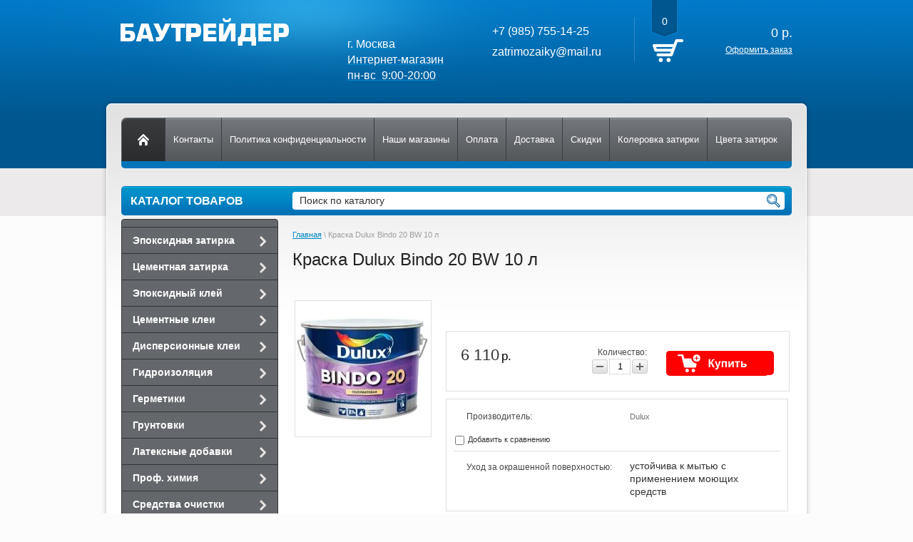

--- FILE ---
content_type: text/html; charset=utf-8
request_url: http://zatrimozaiky.ru/magazin/product/dulux-bindo-20-bw-10-l
body_size: 17646
content:


<!DOCTYPE html>
<html lang="ru">
<head>
<meta name="robots" content="all"/>
<meta http-equiv="Content-Type" content="text/html; charset=UTF-8"/>
<title>Краска Dulux Bindo 20 BW 10 л</title>
<meta name="description" content="Краска Dulux Bindo 20 BW 10 л"/>
<meta name="keywords" content="Краска Dulux Bindo 20 BW 10 л"/>
<meta name='wmail-verification' content='fd817b0ed683c9f1' />
<meta name="google-site-verification" content="xtrOMdu3gSKErbH2Fnuy4LkRo-B7NOK9aN5EtL-azvs" />
<meta name="viewport" content="width=device-width, height=device-height, initial-scale=1.0, maximum-scale=1.0, user-scalable=no">
<meta name="theme-color" content="#0067a9">
<link rel="canonical" href="/magazin/product/dulux-bindo-20-bw-10-l"/><link rel="stylesheet" type="text/css" href="/t/v1054/images/css/styles.less.css"/>
<link rel='stylesheet' type='text/css' href='/shared/highslide-4.1.13/highslide.min.css'/>
<script type='text/javascript' src='/shared/highslide-4.1.13/highslide-full.packed.js'></script>
<script type='text/javascript'>
hs.graphicsDir = '/shared/highslide-4.1.13/graphics/';
hs.outlineType = null;
hs.showCredits = false;
hs.lang={cssDirection:'ltr',loadingText:'Загрузка...',loadingTitle:'Кликните чтобы отменить',focusTitle:'Нажмите чтобы перенести вперёд',fullExpandTitle:'Увеличить',fullExpandText:'Полноэкранный',previousText:'Предыдущий',previousTitle:'Назад (стрелка влево)',nextText:'Далее',nextTitle:'Далее (стрелка вправо)',moveTitle:'Передвинуть',moveText:'Передвинуть',closeText:'Закрыть',closeTitle:'Закрыть (Esc)',resizeTitle:'Восстановить размер',playText:'Слайд-шоу',playTitle:'Слайд-шоу (пробел)',pauseText:'Пауза',pauseTitle:'Приостановить слайд-шоу (пробел)',number:'Изображение %1/%2',restoreTitle:'Нажмите чтобы посмотреть картинку, используйте мышь для перетаскивания. Используйте клавиши вперёд и назад'};</script>

            <!-- 46b9544ffa2e5e73c3c971fe2ede35a5 -->
            <script src='/shared/s3/js/lang/ru.js'></script>
            <script src='/shared/s3/js/common.min.js'></script>
        <link rel='stylesheet' type='text/css' href='/shared/s3/css/calendar.css' /><link rel="icon" href="/favicon.ico" type="image/x-icon">

<!--s3_require-->
<link rel="stylesheet" href="/g/basestyle/1.0.1/user/user.css" type="text/css"/>
<link rel="stylesheet" href="/g/basestyle/1.0.1/user/user.blue.css" type="text/css"/>
<script type="text/javascript" src="/g/basestyle/1.0.1/user/user.js" async></script>
<!--/s3_require-->

<link href="/g/shop2/shop2.css" rel="stylesheet" type="text/css" />
<link href="/g/shop2/comments/comments.less.css" rel="stylesheet" type="text/css" />
<link rel="stylesheet" type="text/css" href="/g/shop2/elements.less.css">

	<script type="text/javascript" src="/g/jquery/jquery-1.7.2.min.js" charset="utf-8"></script>


<script type="text/javascript" src="/g/shop2/shop2.packed.js"></script>
<script type="text/javascript" src="/g/printme.js" charset="utf-8"></script>
<script type="text/javascript" src="/g/no_cookies.js" charset="utf-8"></script>
<script type="text/javascript" src="/g/shop2v2/default/js/baron.min.js"></script>
<script type="text/javascript" src="/g/shop2/shop2custom.js" charset="utf-8"></script>
<script type="text/javascript" src="/g/shop2/disable.params.shop2.js" charset="utf-8"></script>
<script type="text/javascript">
	shopClient.uri = '/magazin';
	shopClient.mode = 'product';
        	shop2.apiHash = {"getPromoProducts":"6650ade9c052a1bd7650aede9bfb72fd","cartAddItem":"d7512356f35dad741cecb1fe06163c9b","getSearchMatches":"90d7e4a4c64b0f0c9d013d8ba60ee4dc","getFolderCustomFields":"0e41c7809fe56f1dbd39d9d0cd3eefb2","getProductListItem":"27d69124db9e346814fcfa32272db7a6","cartRemoveItem":"506ae95aca648a0a140c135c57dbfbaf","cartUpdate":"34ec9e54ae86255092a00234cd31bf20","cartRemoveCoupon":"037485881d5557a9d8f37221b4b794a0","cartAddCoupon":"4a652847a4cc8c8d86e8c8dad9d61480","deliveryCalc":"0e9a21e98edb639313d045e2cd74b9be","printOrder":"c3952feb6fd5b990947545fba0e68645","cancelOrder":"8934a0eb22ce66ee0811a9898df0ae27","cancelOrderNotify":"1773d6fd5d3f6743929d4ae0016411da","repeatOrder":"ec1e8f9594b34af4068b54cdac06a411","paymentMethods":"63dda6e5ec694fb826dc354edc3bbfc9","compare":"4b82234b9f4f96611db5fcbee6c89950"};
</script><link rel="stylesheet" type="text/css" href="/t/v1054/images/shop/shop2.css"/>
<link rel="stylesheet" type="text/css" href="/t/v1054/images/css/adaptive.css"/>
<script type="text/javascript" src="/g/module/megaslider/js/megaslider.jquery.js"></script>
<script type="text/javascript" src="/t/v1054/images/js/plugin.js"></script>
<script type="text/javascript" src="/t/v1054/images/js/scripts.js"></script>
<script type="text/javascript" src="/t/v1054/images/js/adaptive.js"></script>
<script type="text/javascript" src="/t/v1054/images/js/pep_0.4.1.min.js"></script>
<!--[if lt IE 9]>
<script type="text/javascript" src="http://html5shiv.googlecode.com/svn/trunk/html5.js"></script>
<![endif]-->

<style>
	img {
		max-width: 100%;
		height:auto;
	}
</style>

<link rel="stylesheet" href="/t/v1054/images/site.addons.scss.css">
</head>
<body>
<div class="remodal" data-remodal-id="extendedSearch" data-remodal-options="hashTracking: false, closeOnOutsideClick: true">
    <div data-remodal-action="close" class="icon-close"></div>
    <div class="remodal-title">Расширенный поиск</div>
    <div class="remodal-content">
        	
	
<div class="shop2-block search-form ">
	<div class="block-title">
		<strong>Расширенный поиск</strong>
		<span>&nbsp;</span>
	</div>
	<div class="block-body">
		<form action="/magazin/search" enctype="multipart/form-data">
			<input type="hidden" name="sort_by" value=""/>
			
							<div class="row">
					<div class="row-title">Цена (руб.):</div>
					<label><span>от</span>&nbsp;<input name="s[price][min]" type="text" size="5" class="small" value="" /></label>
					&nbsp;
					<label><span>до</span>&nbsp;<input name="s[price][max]" type="text" size="5" class="small" value="" /></label>
				</div>
			
							<div class="row">
					<label class="row-title" for="shop2-name">Название:</label>
					<input type="text" name="s[name]" size="20" id="shop2-name" value="" />
				</div>
			
							<div class="row">
					<label class="row-title" for="shop2-article">Артикул:</label>
					<input type="text" name="s[article]" id="shop2-article" value="" />
				</div>
			
							<div class="row">
					<label class="row-title" for="shop2-text">Текст:</label>
					<input type="text" name="search_text" size="20" id="shop2-text"  value="" />
				</div>
			
			
							<div class="row">
					<div class="row-title">Выберите категорию:</div>
					<select name="s[folder_id]" id="s[folder_id]">
						<option value="">Все</option>
																																		<option value="590452021" >
									 Эпоксидная затирка
								</option>
																												<option value="973795621" >
									&raquo; Mapei
								</option>
																												<option value="58859705" >
									&raquo;&raquo; Kerapoxy Easy Design (3 кг.)
								</option>
																												<option value="973796821" >
									&raquo;&raquo; Kerapoxy (2 кг.)
								</option>
																												<option value="1032540221" >
									&raquo;&raquo; Kerapoxy (5 кг.)
								</option>
																												<option value="1032540421" >
									&raquo;&raquo; Kerapoxy (10 кг.)
								</option>
																												<option value="221856211" >
									&raquo;&raquo; Профессиональная химия
								</option>
																												<option value="190279011" >
									&raquo;&raquo; Инструмент
								</option>
																												<option value="973797221" >
									&raquo; Litokol
								</option>
																												<option value="202955501" >
									&raquo;&raquo; Starlike Defender Evo (1 кг)
								</option>
																												<option value="76301102" >
									&raquo;&raquo; Starlike Evo (2,5 кг)
								</option>
																												<option value="78491702" >
									&raquo;&raquo; Starlike Evo (5 кг)
								</option>
																												<option value="190278611" >
									&raquo;&raquo; Очистители
								</option>
																												<option value="190279211" >
									&raquo;&raquo; Инструмент
								</option>
																												<option value="212631811" >
									&raquo; Isomat
								</option>
																												<option value="212632011" >
									&raquo;&raquo; Multifill Epoxy Thixo (3 кг.)
								</option>
																												<option value="125696811" >
									&raquo; Kerakoll
								</option>
																												<option value="125697011" >
									&raquo;&raquo; Fugalite Eco (3 кг.)
								</option>
																												<option value="1546301" >
									&raquo;&raquo; Fugalite Bio Parquet (3 кг.)
								</option>
																												<option value="983425221" >
									&raquo; Цветной блеск
								</option>
																												<option value="983436821" >
									&raquo;&raquo; MAPEI цветной блеск
								</option>
																												<option value="983437021" >
									&raquo;&raquo; LITOKOL цветной блеск
								</option>
																												<option value="13587441" >
									&raquo;&raquo; LITOKOL катализатор для Starlike
								</option>
																												<option value="232309700" >
									&raquo; Затирка по назначению
								</option>
																												<option value="232310500" >
									&raquo;&raquo; для кухни и ванной
								</option>
																												<option value="232310900" >
									&raquo;&raquo; для душевой и бассейна
								</option>
																												<option value="232311100" >
									&raquo;&raquo; для фасада и улицы
								</option>
																												<option value="232324100" >
									&raquo;&raquo; для швов 1-7 мм
								</option>
																												<option value="590144621" >
									 Цементная затирка
								</option>
																												<option value="973805221" >
									&raquo; Mapei
								</option>
																												<option value="973805821" >
									&raquo;&raquo; Ultracolor Plus (2 кг.)
								</option>
																												<option value="1032496421" >
									&raquo;&raquo; Ultracolor Plus (5 кг).
								</option>
																												<option value="973805621" >
									&raquo; Litokol
								</option>
																												<option value="3783307" >
									&raquo;&raquo; Litochrom Luxury Evo (2 кг.)
								</option>
																												<option value="103043011" >
									&raquo;&raquo; Litochrom 1-6 Luxaru (2 кг.)
								</option>
																												<option value="98823611" >
									&raquo; Ceresit
								</option>
																												<option value="98823811" >
									&raquo;&raquo; Ceresit СЕ 40 Aquastatic (2кг.)
								</option>
																												<option value="134848211" >
									&raquo; Kerakoll
								</option>
																												<option value="134848411" >
									&raquo;&raquo; Fugabella Eco Porcelana (2 кг.)
								</option>
																												<option value="134861211" >
									&raquo; Kiilto
								</option>
																												<option value="134861411" >
									&raquo;&raquo; Saumalaasti (1 кг)
								</option>
																												<option value="151988011" >
									&raquo; Nanocolor
								</option>
																												<option value="151988211" >
									&raquo;&raquo; Nanocolor (2 кг.)
								</option>
																												<option value="213102811" >
									&raquo; Isomat
								</option>
																												<option value="213103411" >
									&raquo;&raquo; Multifill Smalto (2 кг)
								</option>
																												<option value="46671502" >
									&raquo;&raquo; Multifill Stone (25 кг)
								</option>
																												<option value="914749621" >
									 Эпоксидный клей
								</option>
																												<option value="973809221" >
									&raquo; MAPEI эпоксидные клеи
								</option>
																												<option value="917864021" >
									&raquo; LITOKOL эпоксидные клеи
								</option>
																												<option value="914748021" >
									 Цементные клеи
								</option>
																												<option value="973333021" >
									&raquo; MAPEI
								</option>
																												<option value="973332821" >
									&raquo; Sopro
								</option>
																												<option value="973333221" >
									&raquo; LITOKOL
								</option>
																												<option value="914749221" >
									 Дисперсионные клеи
								</option>
																												<option value="994828421" >
									&raquo; LITOKOL дисперсионные клеи
								</option>
																												<option value="914741621" >
									 Гидроизоляция
								</option>
																												<option value="973610021" >
									&raquo; MAPEI гидроизоляция
								</option>
																												<option value="985349221" >
									&raquo; LITOKOL гидроизоляция
								</option>
																												<option value="914751421" >
									 Герметики
								</option>
																												<option value="917869021" >
									&raquo; MAPEI герметики
								</option>
																												<option value="914751821" >
									 Грунтовки
								</option>
																												<option value="988543221" >
									&raquo; MAPEI грунтовки
								</option>
																												<option value="988549221" >
									&raquo; LITOKOL грунтовки
								</option>
																												<option value="914756621" >
									 Латексные добавки
								</option>
																												<option value="973608221" >
									&raquo; MAPEI латексные добавки
								</option>
																												<option value="991337021" >
									&raquo; LITOKOL латексные добавки
								</option>
																												<option value="217539011" >
									 Проф. химия
								</option>
																												<option value="217539211" >
									&raquo; Mapei
								</option>
																												<option value="217539411" >
									&raquo; Litokol
								</option>
																												<option value="217541411" >
									&raquo; Pufas
								</option>
																												<option value="217418611" >
									 Средства очистки
								</option>
																												<option value="217420011" >
									&raquo; Удаление эпоксида
								</option>
																												<option value="217430411" >
									&raquo;&raquo; Mapei
								</option>
																												<option value="217511411" >
									&raquo;&raquo; Litokol
								</option>
																												<option value="217512011" >
									&raquo;&raquo; Kerakoll
								</option>
																												<option value="217512211" >
									&raquo;&raquo; Isomat
								</option>
																												<option value="217421011" >
									&raquo; Удаление цемента
								</option>
																												<option value="217512811" >
									&raquo;&raquo; Mapei
								</option>
																												<option value="217513011" >
									&raquo;&raquo; Litokol
								</option>
																												<option value="217513211" >
									&raquo;&raquo; Pufas
								</option>
																												<option value="217423211" >
									&raquo; Очистка плитки и камня
								</option>
																												<option value="217513611" >
									&raquo;&raquo; Pufas
								</option>
																												<option value="217424411" >
									&raquo; Удаление плесени
								</option>
																												<option value="217514011" >
									&raquo;&raquo; Pufas
								</option>
																												<option value="217700011" >
									&raquo; Очистка ПВХ и линолеума
								</option>
																												<option value="217700611" >
									&raquo;&raquo; Pufas
								</option>
																												<option value="217712211" >
									&raquo; Очистка ламината и паркета
								</option>
																												<option value="217712611" >
									&raquo;&raquo; Pufas
								</option>
																												<option value="217713811" >
									&raquo; Очистка сантехники
								</option>
																												<option value="217714211" >
									&raquo;&raquo; Pufas
								</option>
																												<option value="217714611" >
									&raquo; Очистка стекла и зеркала
								</option>
																												<option value="217715011" >
									&raquo;&raquo; Pufas
								</option>
																												<option value="217715411" >
									&raquo; Удаление воска, жира и масла
								</option>
																												<option value="217715611" >
									&raquo;&raquo; Pufas
								</option>
																												<option value="286794011" >
									&raquo; Очистка нержавеющей стали и хрома
								</option>
																												<option value="286795011" >
									&raquo;&raquo; Pufas
								</option>
																												<option value="217717011" >
									&raquo; Удаление ржавчины и извести
								</option>
																												<option value="217717411" >
									&raquo;&raquo; Pufas
								</option>
																												<option value="286810011" >
									&raquo; Удаление наклеек
								</option>
																												<option value="286811411" >
									&raquo;&raquo; Pufas
								</option>
																												<option value="286828611" >
									&raquo; Удаление лака и краски
								</option>
																												<option value="286828811" >
									&raquo;&raquo; Pufas
								</option>
																												<option value="217518611" >
									 Средства защиты
								</option>
																												<option value="217519211" >
									&raquo; Защита плитки и камня
								</option>
																												<option value="217537811" >
									&raquo;&raquo; Pufas
								</option>
																												<option value="1027923621" >
									 Инструмент
								</option>
																												<option value="1027927821" >
									&raquo; LITOKOL
								</option>
																		</select>
				</div>

				<div id="shop2_search_custom_fields"></div>
			
						
							<div class="row">
					<div class="row-title">Производитель:</div>
					<select name="s[vendor_id]">
						<option value="">Все</option>          
													<option value="27989411" >Ceresit</option>
													<option value="30979411" >Dulux</option>
													<option value="142059621" >Fila</option>
													<option value="32004211" >Hammerite</option>
													<option value="39034011" >Isomat</option>
													<option value="31324411" >Kerakoll</option>
													<option value="32396811" >Kiilto</option>
													<option value="66639900" >Lamposilex</option>
													<option value="33989021" >Litokol</option>
													<option value="30253421" >Mapei</option>
													<option value="34887411" >Nanocolor</option>
													<option value="32397811" >Pufas</option>
													<option value="117526421" >Sopro</option>
													<option value="31028211" >Tikkurila</option>
											</select>
				</div>
			
											    <div class="row">
				        <div class="row-title">Новинка:</div>
				            				            <select name="s[flags][2]">
				            <option value="">Все</option>
				            <option value="1">да</option>
				            <option value="0">нет</option>
				        </select>
				    </div>
		    												    <div class="row">
				        <div class="row-title">Спецпредложение:</div>
				            				            <select name="s[flags][1]">
				            <option value="">Все</option>
				            <option value="1">да</option>
				            <option value="0">нет</option>
				        </select>
				    </div>
		    							
			

							<div class="row">
					<div class="row-title">Результатов на странице:</div>
					<select name="s[products_per_page]">
																										<option value="5">5</option>
																				<option value="20">20</option>
																				<option value="35">35</option>
																				<option value="50">50</option>
																				<option value="65">65</option>
																				<option value="80">80</option>
																				<option value="95">95</option>
											</select>
				</div>
			
			<div class="clear-container"></div>
			<div class="row">
				<button type="submit" class="search-btn">Найти</button>
			</div>
		<re-captcha data-captcha="recaptcha"
     data-name="captcha"
     data-sitekey="6LcNwrMcAAAAAOCVMf8ZlES6oZipbnEgI-K9C8ld"
     data-lang="ru"
     data-rsize="invisible"
     data-type="image"
     data-theme="light"></re-captcha></form>
		<div class="clear-container"></div>
	</div>
</div><!-- Search Form -->    </div>
</div><!-- extendedSearch modal -->

<svg xmlns="http://www.w3.org/2000/svg" class="main-svg-sprite" xmlns:xlink="http://www.w3.org/1999/xlink">
    <symbol viewBox="0 0 42 30" id="menu"><title>menu</title><g transform="matrix(.8 0 0 .8 5 -.6)"><path d="M0 8.25h40v2.5H0zM0 18.25h30v2.5H0zM0 28.25h40v2.5H0z"></path></g></symbol>
    <symbol viewBox="0 0 24 24" id="close"><path d="M19 6.41L17.59 5 12 10.59 6.41 5 5 6.41 10.59 12 5 17.59 6.41 19 12 13.41 17.59 19 19 17.59 13.41 12z"></path></symbol>
    <symbol viewBox="0 0 24 24" id="2top"><path d="M20 17.798q0 .188-.16.333l-.802.724q-.16.145-.368.145t-.368-.145L12 13.16l-6.302 5.696Q5.538 19 5.33 19t-.368-.145l-.802-.724Q4 17.986 4 17.798q0-.189.16-.333l7.472-6.754q.16-.145.368-.145t.368.145l7.472 6.754q.16.144.16.333zm0-5.566q0 .188-.16.333l-.802.724q-.16.145-.368.145t-.368-.145L12 7.593l-6.302 5.696q-.16.145-.368.145t-.368-.145l-.802-.724Q4 12.42 4 12.232q0-.188.16-.333l7.472-6.754Q11.792 5 12 5t.368.145l7.472 6.754q.16.145.16.333z"/></symbol>
    <symbol viewBox="0 0 32 32" id="toTop"><path d="M32 18v-2h-6.04c-.183-2.271-.993-4.345-2.24-6.008h5.061l2.189-8.758-1.94-.485-1.811 7.242H21.76l-.084-.064c.21-.609.324-1.263.324-1.944 0-3.305-2.686-5.984-6-5.984s-6 2.679-6 5.984c0 .68.114 1.334.324 1.944l-.084.064H4.781L2.97.749l-1.94.485 2.189 8.758H8.28C7.034 11.655 6.224 13.728 6.04 16H0v2h6.043a11.782 11.782 0 0 0 1.051 3.992H3.219L1.03 30.749l1.94.485 1.811-7.243h3.511c1.834 2.439 4.606 3.992 7.708 3.992s5.874-1.554 7.708-3.992h3.511l1.811 7.243 1.94-.485-2.189-8.757h-3.875A11.76 11.76 0 0 0 25.957 18H32z"/></symbol>
</svg>

<div class="b-2top" id="b-2top" title="Наверх">
  <svg fill="#fff" height="17" viewBox="0 0 24 24" width="15" xmlns="http://www.w3.org/2000/svg">
      <path d="M0 0h24v24H0z" fill="none"></path>
      <path d="M12 2L4.5 20.29l.71.71L12 18l6.79 3 .71-.71z"></path>
  </svg>
  Наверх
</div>
<!-- /b-2top -->

<div class="b-aside-menu">
    <div class="b-aside-menu__content">
        <div class="b-aside-menu__navs">
            <div class="b-aside-menu__scroller">
                <div class="b-aside-menu__scroller-content">
                	<div class="b-aside-menu__close">
			            <div class="svg-icon svg-icon--close"><svg class="svg-icon__link"><use xlink:href="#close" /></svg></div>
			        </div>
                </div>
                <div class="b-aside-menu__foot"></div>
            </div>
        </div>
    </div>
    <div class="b-aside-menu__overlay"></div>
</div>

<div id="mobile-header" class="mobile-header" data-headroom="">
    <div class="mobile-header__toolbar">
        <div class="b-aside-menu-btn" type="button">
            <span class="svg-icon svg-icon--menu"><svg class="svg-icon__link"><use xmlns:xlink="http://www.w3.org/1999/xlink" xlink:href="#menu"></use></svg></span> Меню
        </div><!-- b-aside-menu-btn -->
        
        
        <div class="toolbar-right-actions">
                        <div class="toolbar-button me-user-trigger">
                <svg class="toolbar-button-icon" enable-background="new 0 0 500 500" height="500px" id="Layer_1" version="1.1" viewBox="0 0 500 500" width="500px" xml:space="preserve" xmlns="http://www.w3.org/2000/svg" xmlns:xlink="http://www.w3.org/1999/xlink"><path clip-rule="evenodd" d="M131.889,150.061v63.597h-27.256  c-20.079,0-36.343,16.263-36.343,36.342v181.711c0,20.078,16.264,36.34,36.343,36.34h290.734c20.078,0,36.345-16.262,36.345-36.34  V250c0-20.079-16.267-36.342-36.345-36.342h-27.254v-63.597c0-65.232-52.882-118.111-118.112-118.111  S131.889,84.828,131.889,150.061z M177.317,213.658v-63.597c0-40.157,32.525-72.685,72.683-72.685  c40.158,0,72.685,32.528,72.685,72.685v63.597H177.317z M213.658,313.599c0-20.078,16.263-36.341,36.342-36.341  s36.341,16.263,36.341,36.341c0,12.812-6.634,24.079-16.625,30.529c0,0,3.55,21.446,7.542,46.699  c0,7.538-6.087,13.625-13.629,13.625h-27.258c-7.541,0-13.627-6.087-13.627-13.625l7.542-46.699  C220.294,337.678,213.658,326.41,213.658,313.599z" fill="#fff" fill-rule="evenodd"/></svg>
                Пользователь
                <span class="toolbar-button-dropdown">
                    <ul class="mobile-user-menu">
                                                <li class="enter"><a href="/registraciya">Вход</a></li>
                        <li class="reg"><a href="/registraciya/register">Регистрация</a></li>
                                            </ul>
                </span>
            </div><!-- /me-user-trigger -->

            <div class="toolbar-button me-cart-trigger" >
                <svg viewBox="0 0 29 23" class="toolbar-button-icon" version="1.1" xmlns="http://www.w3.org/2000/svg" xmlns:xlink="http://www.w3.org/1999/xlink">
				<path d="M22.000,25.989 C20.214,25.989 18.760,24.516 18.760,22.706 C18.760,20.895 20.214,19.423 22.000,19.423 C23.787,19.423 25.240,20.895 25.240,22.706 C25.240,24.516 23.787,25.989 22.000,25.989 ZM22.000,21.084 C21.117,21.084 20.399,21.812 20.399,22.706 C20.399,23.600 21.117,24.328 22.000,24.328 C22.883,24.328 23.601,23.600 23.601,22.706 C23.601,21.812 22.883,21.084 22.000,21.084 ZM12.687,25.989 C10.900,25.989 9.447,24.516 9.447,22.706 C9.447,20.895 10.900,19.422 12.687,19.422 C14.474,19.422 15.928,20.895 15.928,22.706 C15.928,24.516 14.474,25.989 12.687,25.989 ZM12.687,21.084 C11.804,21.084 11.086,21.812 11.086,22.706 C11.086,23.600 11.804,24.328 12.687,24.328 C13.570,24.328 14.288,23.600 14.288,22.706 C14.288,21.812 13.570,21.084 12.687,21.084 ZM25.560,16.757 L10.298,16.757 C9.937,16.757 9.619,16.519 9.514,16.169 L5.131,1.660 L0.818,1.660 C0.365,1.660 -0.002,1.288 -0.002,0.829 C-0.002,0.371 0.365,-0.001 0.818,-0.001 L5.737,-0.001 C6.097,-0.001 6.416,0.237 6.521,0.587 L8.505,7.155 L28.171,7.155 C28.623,7.155 28.990,7.527 28.990,7.986 C28.990,8.445 28.623,8.816 28.171,8.816 L9.007,8.816 L9.706,11.129 L27.163,11.129 C27.615,11.129 27.982,11.501 27.982,11.960 C27.982,12.418 27.615,12.790 27.163,12.790 L10.208,12.790 L10.904,15.096 L25.560,15.096 C26.013,15.096 26.380,15.468 26.380,15.927 C26.380,16.386 26.013,16.757 25.560,16.757 Z"></path>
				</svg>
                Корзина
                <span class="me-cart-trigger__counter">0</span>
                <div class="toolbar-button-dropdown">
                                        <p>Ваша корзина пуста</p>
                                    </div>
                
            </div><!-- /me-cart-trigger -->
            
                    </div><!-- toolbar-right-actions -->
        
    </div>
</div><!-- /mobile-header -->    <div class="wrapper">
        <div class="container">
            <header>
                <div class="header-bottom-line">
                    <div class="left-part">
<div class="logo">
                        <a  href="/">
                            <img src="/thumb/2/H7amMFtYSlZEqEju0kWnWg/236c39/d/logo_1.png" alt="" />
                        </a>
 <span></span>
</div>
                                               <div class="big-slogan">
                                <ul class="address-list">
                                                                       <li>
                                        <p>&nbsp;</p>

<p>&nbsp;</p>

<p><span style="color: #ffffff;"><a href="/dostavka"><span style="color: #ffffff;">г. Москва</span></a></span></p>

<p><span style="color: #ffffff;"><a href="/dostavka"><span style="color: #ffffff;">Интернет-магазин</span></a></span></p>

<p><span style="color: #ffffff;"><a href="/dostavka"><span style="color: #ffffff;">пн-вс &nbsp;9:00-20:00</span></a></span></p>

<p>&nbsp;</p>
                                    </li>
                                </ul>

                                <ul class="phone-list">
                                                                        <li>
                                                                                	<div class="site-phones"> 
                                        		<a href="tel:+7 (985) 755-14-25">+7 (985) 755-14-25</a>
                                        	</div>
                                                                            </li>
                                    <li>
                                    	<a href="mailto:zatrimozaiky@mail.ru">zatrimozaiky@mail.ru</a>
                                    </li>
                                </ul>
                                <a href="/nashi-magaginy" class="address-link1 al-main">
                        			Адреса магазинов
                        			<svg class="address-link__icon" enable-background="new 0 0 32 32" height="32px" id="Layer_1" version="1.1" viewBox="0 0 32 32" width="32px" xml:space="preserve" xmlns="http://www.w3.org/2000/svg" xmlns:xlink="http://www.w3.org/1999/xlink"><g><polyline fill="none" points="   649,137.999 675,137.999 675,155.999 661,155.999  " stroke="#FFFFFF" stroke-linecap="round" stroke-linejoin="round" stroke-miterlimit="10" stroke-width="2"/><polyline fill="none" points="   653,155.999 649,155.999 649,141.999  " stroke="#FFFFFF" stroke-linecap="round" stroke-linejoin="round" stroke-miterlimit="10" stroke-width="2"/><polyline fill="none" points="   661,156 653,162 653,156  " stroke="#FFFFFF" stroke-linecap="round" stroke-linejoin="round" stroke-miterlimit="10" stroke-width="2"/></g><g><g><path d="M16,27c-0.23,0-0.461-0.079-0.648-0.238c-0.242-0.206-5.942-5.1-8.32-10.438c-0.225-0.504,0.002-1.096,0.507-1.32    c0.503-0.224,1.095,0.002,1.32,0.507c1.739,3.905,5.577,7.699,7.124,9.13C18.713,21.991,24,16.069,24,12.23    C24,7.692,20.411,4,16,4s-8,3.692-8,8.23c0,0.552-0.448,1-1,1s-1-0.448-1-1C6,6.589,10.486,2,16,2c5.514,0,10,4.589,10,10.23    c0,5.912-8.944,14.159-9.325,14.508C16.484,26.912,16.242,27,16,27z"/></g><g><path d="M16,16c-2.206,0-4-1.794-4-4s1.794-4,4-4c2.206,0,4,1.794,4,4S18.206,16,16,16z M16,10c-1.103,0-2,0.897-2,2s0.897,2,2,2    c1.103,0,2-0.897,2-2S17.103,10,16,10z"/></g><g><path d="M29,30H3c-0.356,0-0.686-0.189-0.865-0.498c-0.179-0.309-0.18-0.688-0.003-0.998l4-7c0.274-0.479,0.885-0.647,1.364-0.372    c0.479,0.274,0.646,0.885,0.372,1.364L4.723,28h22.553l-3.145-5.504c-0.274-0.479-0.107-1.09,0.372-1.364    c0.479-0.276,1.09-0.107,1.364,0.372l4,7c0.177,0.31,0.176,0.689-0.003,0.998C29.686,29.811,29.356,30,29,30z"/></g></g></svg>
                        		</a>
                        </div>
                        <form action="/magazin/search" method="get" class="mobile-search-form" enctype="multipart/form-data">
                        <input value="" name="search_text" type="text" class="mobile-search-form__input" placeholder="Найти наименование" />
                        <button class="search__icon" type="submit">
                        	<svg version="1.1" xmlns="http://www.w3.org/2000/svg" xmlns:xlink="http://www.w3.org/1999/xlink" width="36" height="36" viewBox="0 0 16 16">
			                    <path d="M15.56 15.56c-0.587 0.587-1.538 0.587-2.125 0l-2.652-2.652c-1.090 0.699-2.379 1.116-3.771 1.116-3.872 0-7.012-3.139-7.012-7.012s3.14-7.012 7.012-7.012c3.873 0 7.012 3.139 7.012 7.012 0 1.391-0.417 2.68-1.116 3.771l2.652 2.652c0.587 0.587 0.587 1.538 0 2.125zM7.012 2.003c-2.766 0-5.009 2.242-5.009 5.009s2.243 5.009 5.009 5.009c2.766 0 5.009-2.242 5.009-5.009s-2.242-5.009-5.009-5.009z"></path>
			                </svg>
                        </button>
                        <re-captcha data-captcha="recaptcha"
     data-name="captcha"
     data-sitekey="6LcNwrMcAAAAAOCVMf8ZlES6oZipbnEgI-K9C8ld"
     data-lang="ru"
     data-rsize="invisible"
     data-type="image"
     data-theme="light"></re-captcha></form>
                    </div>

                     
     
<div id="shop2-cart-preview">
    
<div class="right-part">
    <div class="header-cart">
        <div class="left-pos">
            <div class="cart-img">
                <span id="cart_total_amount">0</span>
            </div>
        </div>
        <div class="right-pos">
            <div class="all-price">
                <span id="cart_total">0</span>&nbsp;р.
            </div>
                        <a href="/magazin/cart">Оформить заказ</a>
        </div>
    </div>
</div>

</div>
                </div>

               
            </header> 
<div class="main_content_wrap"> 
 <div class="nav-menu-wrap">
                    <div class="nav-menu-container">
                        <a class="home" href="/"></a>
                        <nav>
                            <ul>                                  <li><a href="/kontakty-2"><span>Контакты</span></a></li>
                                                                <li><a href="/politika-konfidencialnosti"><span>Политика конфиденциальности</span></a></li>
                                                                <li><a href="/nashi-magaginy"><span>Наши магазины</span></a></li>
                                                                <li><a href="/oplata"><span>Оплата</span></a></li>
                                                                <li><a href="/dostavka"><span>Доставка</span></a></li>
                                                                <li><a href="/skidki"><span>Скидки</span></a></li>
                                                                <li><a href="/kolerovka-zatirki"><span>Колеровка затирки</span></a></li>
                                                                <li><a href="/tsveta-zatirok"><span>Цвета затирок</span></a></li>
                                                            </ul>
                        </nav>
                    </div>
                </div>         
            <div class="slider-wrap ">
						    </div>
		    <div class="site2-search-wrap">
		    	<div class="site2-search-inner">
		    		<div class="site2-search-title">Каталог товаров</div>
		    	</div>
		    	<div class="site2-search-inner2">
		    		<nav class="site2-search-wrap2">
		    			<form method="get" action="/magazin/search" enctype="multipart/form-data" class="site2-search">
		                    <input name="search_text" type="text" class="site2-search-text" placeholder="Поиск по каталогу" value="" />
		                    <input type="submit" class="site2-search-button" value="" />
	                    <re-captcha data-captcha="recaptcha"
     data-name="captcha"
     data-sitekey="6LcNwrMcAAAAAOCVMf8ZlES6oZipbnEgI-K9C8ld"
     data-lang="ru"
     data-rsize="invisible"
     data-type="image"
     data-theme="light"></re-captcha></form>
	                </nav>
		    	</div>
		    </div>
            <section class="main-content">
                <table>
                    <tr>
                        <td class="sidebar">
                        	
                        	<ul class="menu-left"><li class="has"><a href="/magazin-epoksidnaya-zatirka" >Эпоксидная затирка</a><ul class="level-2"><li class="has"><a href="/magazin/folder/epoksidnaya-zatirka-mapei" >Mapei</a><ul class="level-3"><li><a href="/magazin/folder/kerapoxy-easy-design-3-kg" >Kerapoxy Easy Design (3 кг.)</a></li><li><a href="/magazin/folder/kerapoxy-1" >Kerapoxy (2 кг.)</a></li><li><a href="/magazin/folder/kerapoxy-5-kg" >Kerapoxy (5 кг.)</a></li><li><a href="/magazin/folder/kerapoxy-10-kg" >Kerapoxy (10 кг.)</a></li><li><a href="/magazin/folder/prof-khimiya" >Профессиональная химия</a></li><li><a href="/magazin/folder/instrument-litokol" >Инструмент</a></li></ul></li><li class="has"><a href="/magazin/folder/epoksidnaya-zatirka-litokol" >Litokol</a><ul class="level-3"><li><a href="/magazin/folder/starlike-defender-evo-1-kg" >Starlike Defender Evo (1 кг)</a></li><li><a href="/magazin/folder/starlike-evo-2-5-kg" >Starlike Evo (2,5 кг)</a></li><li><a href="/magazin/folder/starlike-evo-5-kg" >Starlike Evo (5 кг)</a></li><li><a href="/magazin/folder/ochistiteli-litochrom-starlike" >Очистители</a></li><li><a href="/magazin/folder/instrument-litokol-1" >Инструмент</a></li></ul></li><li class="has"><a href="/magazin/folder/epoksidnaya-zatirka-isomat" >Isomat</a><ul class="level-3"><li><a href="/magazin/folder/multifill-epoxy-thixo-3-kg" >Multifill Epoxy Thixo (3 кг.)</a></li></ul></li><li class="has"><a href="/magazin/folder/epoksidnaya-zatirka-kerakoll" >Kerakoll</a><ul class="level-3"><li><a href="/magazin/folder/fugalite-eco-3-kg" >Fugalite Eco (3 кг.)</a></li><li><a href="/magazin/folder/fugalite-bio-parquet-3-kg" >Fugalite Bio Parquet (3 кг.)</a></li></ul></li><li class="has"><a href="/magazin/folder/spetsialnyye-dobavki-k-zatirochnym-smesyam" >Цветной блеск</a><ul class="level-3"><li><a href="/magazin/folder/mapei-6" >MAPEI цветной блеск</a></li><li><a href="/magazin/folder/litokol-4" >LITOKOL цветной блеск</a></li><li><a href="/magazin/folder/litokol-katalizator-dlya-starlike" >LITOKOL катализатор для Starlike</a></li></ul></li><li class="has"><a href="/magazin/folder/zatirka-po-naznacheniyu" >Затирка по назначению</a><ul class="level-3"><li><a href="/magazin/folder/zatirka-dlya-kuhni-i-vannoj" >для кухни и ванной</a></li><li><a href="/magazin/folder/zatirka-dlya-dushevoj-i-bassejna" >для душевой и бассейна</a></li><li><a href="/magazin/folder/zatirka-dlya-fasada-i-ulicy" >для фасада и улицы</a></li><li><a href="/magazin/folder/zatirka-dlya-shvov-1-7-mm" >для швов 1-7 мм</a></li></ul></li></ul></li><li class="has"><a href="/magazin/folder/tsementnaya-zatirka" >Цементная затирка</a><ul class="level-2"><li class="has"><a href="/magazin/folder/tsementnaya-zatirka-mapei" >Mapei</a><ul class="level-3"><li><a href="/magazin/folder/ultracolor-plus-2-kg" >Ultracolor Plus (2 кг.)</a></li><li><a href="/magazin/folder/ultracolor-plus-5-kg" >Ultracolor Plus (5 кг).</a></li></ul></li><li class="has"><a href="/magazin/folder/tsementnaya-zatirka-litokol" >Litokol</a><ul class="level-3"><li><a href="/magazin/folder/litochrom-luxury-evo-2-kg" >Litochrom Luxury Evo (2 кг.)</a></li><li><a href="/magazin/folder/litochrom-luxary-1-6-2-kg" >Litochrom 1-6 Luxaru (2 кг.)</a></li></ul></li><li class="has"><a href="/magazin/folder/tsementnaya-zatirka-ceresit" >Ceresit</a><ul class="level-3"><li><a href="/magazin/folder/ceresit-se-40-aquastatic-2kg" >Ceresit СЕ 40 Aquastatic (2кг.)</a></li></ul></li><li class="has"><a href="/magazin/folder/tsementnaya-zatirka-kerakoll" >Kerakoll</a><ul class="level-3"><li><a href="/magazin/folder/fugabella-eco-porcelana-0-8-2-kg" >Fugabella Eco Porcelana (2 кг.)</a></li></ul></li><li class="has"><a href="/magazin/folder/tsementnaya-zatirka-kiilto" >Kiilto</a><ul class="level-3"><li><a href="/magazin/folder/saumalaasti-1-kg" >Saumalaasti (1 кг)</a></li></ul></li><li class="has"><a href="/magazin/folder/tsementnaya-zatirka-nanocolor" >Nanocolor</a><ul class="level-3"><li><a href="/magazin/folder/nanocolor-2-kg" >Nanocolor (2 кг.)</a></li></ul></li><li class="has"><a href="/magazin/folder/isomat-1" >Isomat</a><ul class="level-3"><li><a href="/magazin/folder/multifill-smalto-2-kg" >Multifill Smalto (2 кг)</a></li><li><a href="/magazin/folder/multifill-stone-25-kg" >Multifill Stone (25 кг)</a></li></ul></li></ul></li><li class="has"><a href="/magazin/folder/epoksidnye-klei" >Эпоксидный клей</a><ul class="level-2"><li><a href="/magazin/folder/mapei-5" >MAPEI эпоксидные клеи</a></li><li><a href="/magazin/folder/litokol" >LITOKOL эпоксидные клеи</a></li></ul></li><li class="has"><a href="/magazin/folder/cementnye-kleevye-smesi" >Цементные клеи</a><ul class="level-2"><li><a href="/magazin/folder/mapei" >MAPEI</a></li><li><a href="/magazin/folder/sopro" >Sopro</a></li><li><a href="/magazin/folder/litokol-1" >LITOKOL</a></li></ul></li><li class="has"><a href="/magazin/folder/dispersionnye-klei" >Дисперсионные клеи</a><ul class="level-2"><li><a href="/magazin/folder/litokol-dispersionnyye-klei" >LITOKOL дисперсионные клеи</a></li></ul></li><li class="has"><a href="/magazin/folder/gidroizolyaciya" >Гидроизоляция</a><ul class="level-2"><li><a href="/magazin/folder/gidroizolyatsiya-mapei" >MAPEI гидроизоляция</a></li><li><a href="/magazin/folder/gidroizolyatsiya-litokol" >LITOKOL гидроизоляция</a></li></ul></li><li class="has"><a href="/magazin/folder/germetiki" >Герметики</a><ul class="level-2"><li><a href="/magazin/folder/mapesil-ac" >MAPEI герметики</a></li></ul></li><li class="has"><a href="/magazin/folder/gruntovki" >Грунтовки</a><ul class="level-2"><li><a href="/magazin/folder/mapei-gruntovki" >MAPEI грунтовки</a></li><li><a href="/magazin/folder/litokol-gruntovki" >LITOKOL грунтовки</a></li></ul></li><li class="has"><a href="/magazin/folder/lateksnye-dobavki" >Латексные добавки</a><ul class="level-2"><li><a href="/magazin/folder/mapei-1" >MAPEI латексные добавки</a></li><li><a href="/magazin/folder/litokol-lateksnyye-dobavki" >LITOKOL латексные добавки</a></li></ul></li><li class="has"><a href="/magazin/folder/prof.-khimiya" >Проф. химия</a><ul class="level-2"><li><a href="/magazin/folder/prof.-khimiya-mapey" >Mapei</a></li><li><a href="/magazin/folder/prof.-khimiya-litokol" >Litokol</a></li><li><a href="/magazin/folder/prof.-khimiya-pufas" >Pufas</a></li></ul></li><li class="has"><a href="/magazin/folder/sredstva-ochistki" >Средства очистки</a><ul class="level-2"><li class="has"><a href="/udaleniye-epoksida" >Удаление эпоксида</a><ul class="level-3"><li><a href="/magazin/folder/217430411" >Mapei</a></li><li><a href="/magazin/folder/217511411" >Litokol</a></li><li><a href="/magazin/folder/kerakoll" >Kerakoll</a></li><li><a href="/magazin/folder/217512211" >Isomat</a></li></ul></li><li class="has"><a href="/udaleniye-tsementa" >Удаление цемента</a><ul class="level-3"><li><a href="/magazin/folder/217512811" >Mapei</a></li><li><a href="/magazin/folder/217513011" >Litokol</a></li><li><a href="/magazin/folder/217513211" >Pufas</a></li></ul></li><li class="has"><a href="/ochistka-plitki-i-kamnya" >Очистка плитки и камня</a><ul class="level-3"><li><a href="/magazin/folder/217513611" >Pufas</a></li></ul></li><li class="has"><a href="/udaleniye-pleseni" >Удаление плесени</a><ul class="level-3"><li><a href="/magazin/folder/217514011" >Pufas</a></li></ul></li><li class="has"><a href="/ochistka-pvkh-i-linoleuma" >Очистка ПВХ и линолеума</a><ul class="level-3"><li><a href="/magazin/folder/pufas-13" >Pufas</a></li></ul></li><li class="has"><a href="/ochistka-laminata-i-parketa" >Очистка ламината и паркета</a><ul class="level-3"><li><a href="/magazin/folder/pufas-14" >Pufas</a></li></ul></li><li class="has"><a href="/ochistka-santekhniki" >Очистка сантехники</a><ul class="level-3"><li><a href="/magazin/folder/pufas-15" >Pufas</a></li></ul></li><li class="has"><a href="/ochistka-stekla-i-zerkala" >Очистка стекла и зеркала</a><ul class="level-3"><li><a href="/magazin/folder/pufas-16" >Pufas</a></li></ul></li><li class="has"><a href="/udaleniye-voska-zhira-i-masla" >Удаление воска, жира и масла</a><ul class="level-3"><li><a href="/magazin/folder/pufas-17" >Pufas</a></li></ul></li><li class="has"><a href="/magazin/folder/ochistka-nerzhaveyushchey-stali-i-khroma" >Очистка нержавеющей стали и хрома</a><ul class="level-3"><li><a href="/magazin/folder/pufas-19" >Pufas</a></li></ul></li><li class="has"><a href="/udaleniye-rzhavchiny-i-izvesti" >Удаление ржавчины и извести</a><ul class="level-3"><li><a href="/magazin/folder/pufas-18" >Pufas</a></li></ul></li><li class="has"><a href="/magazin/folder/udaleniye-nakleyek" >Удаление наклеек</a><ul class="level-3"><li><a href="/magazin/folder/pufas-20" >Pufas</a></li></ul></li><li class="has"><a href="/magazin/folder/udaleniye-laka-i-kraski" >Удаление лака и краски</a><ul class="level-3"><li><a href="/magazin/folder/pufas-21" >Pufas</a></li></ul></li></ul></li><li class="has"><a href="/magazin/folder/217518611" >Средства защиты</a><ul class="level-2"><li class="has"><a href="/magazin/folder/zashchita-plitki-i-kamnya" >Защита плитки и камня</a><ul class="level-3"><li><a href="/magazin/folder/217537811" >Pufas</a></li></ul></li></ul></li><li class="has"><a href="/magazin/folder/instrument-1" >Инструмент</a><ul class="level-2"><li><a href="/magazin/folder/litokol-7" >LITOKOL</a></li></ul></li></ul>                        
                                                
                                            
                             
				
                            
<div class="my-cab">
    <a href="/registraciya">Мой кабинет <ins></ins></a>
    <div class="dropdown-my-cab">
        <div class="registration-block">
            <form method="post" action="/registraciya">
            <div class="field-reg login-field">
                <input type="text" name="login"/>
            </div>
            <div class="field-reg pass-field">
                <input type="password"  name="password" />
            </div>
            <div class="button-wrap enter-btn">
                <button class="white-btn" type="submit"><span>Войти</span> </button>
            </div>
            <re-captcha data-captcha="recaptcha"
     data-name="captcha"
     data-sitekey="6LcNwrMcAAAAAOCVMf8ZlES6oZipbnEgI-K9C8ld"
     data-lang="ru"
     data-rsize="invisible"
     data-type="image"
     data-theme="light"></re-captcha></form>
            <a class="registration-link" href="/registraciya/register">Регистрация</a><a href="/registraciya/forgot_password">Забыли пароль?</a>
        </div>
    </div>
</div>

                            
                                                        
                            <div class="links-block">
                                                                        <a href="/proizvoditel-mapei">Производитель Mapei</a>
                                                                            <a href="/epoksidnaya-zatirka-instruktsii-pdf">Эпоксидная затирка инструкции pdf</a>
                                                                            <a href="/primeneniye-gidroizolyatsii-instruktsii-pdf">Применение гидроизоляции инструкции pdf</a>
                                                                </div>
                                                                                    <div class="redact-wrap">
                                <div class="redact-title">
                                    Колеровка
                                </div>
                                <div class="redact-text">
                                    <p><a href="/kolerovka-zatirki"><img alt="Колеровка затирки и краски   " class="" height="270" src="/thumb/2/1ldoP1hCxp9mH00DCLikSA/360r300/d/kolerovka_zatirki_i_kraski.png" style="border-width: 0px; float: left;" width="170" /></a></p>

<div style="text-align: center;">&nbsp;</div>

<p>&nbsp;</p>

<p>&nbsp;</p>

<p>&nbsp;</p>

<p>&nbsp;</p>

<p>&nbsp;</p>

<p>&nbsp;</p>

<p>&nbsp;</p>

<p>&nbsp;</p>

<p>&nbsp;</p>

<p>&nbsp;</p>
                                </div>
                            </div>
                                                                                    <div class="news-block">
                                <div class="white-title">
                                    Новости
                                    <a href="/news">все новости</a>
                                </div>
                                <ul class="news-list">
                                                                    <li>
                                        <span>30.11.-0001</span>
                                        <a href="/news/news_post/kolerovka-epoksidnykh-zatirochnykh-smesey-420-tsvetov">КОЛЕРОВКА  ЭПОКСИДНЫХ  ЗАТИРОЧНЫХ  СМЕСЕЙ  420  ЦВЕТОВ !</a>
                                    </li>
                                                                    </ul>
                            </div>
                                                                                </td>
                        <td class="content-part">
                            <div class="text">                            
				
<div class="site-path" data-url="/"><a href="/">Главная</a> \ Краска Dulux Bindo 20 BW 10 л</div>				<h1>Краска Dulux Bindo 20 BW 10 л</h1>


<script type="text/javascript">
    if ( typeof jQuery == "undefined") {
        document.write('<' + 'script type="text/javascript" charset="utf-8" ' + 'src="/shared/s3/js/jquery-1.7.2.min.js"' + '><' + '/script>');
    }
</script>



<script type="text/javascript">
//<![CDATA[
    shop2.product.init({
    'refs'    : {"1219216211":{"uhod_za_okrasennoj_poverhnost_u":{"229298900":["1474106611"]}}},
    'apiHash' : {"getPromoProducts":"6650ade9c052a1bd7650aede9bfb72fd","cartAddItem":"d7512356f35dad741cecb1fe06163c9b","getSearchMatches":"90d7e4a4c64b0f0c9d013d8ba60ee4dc","getFolderCustomFields":"0e41c7809fe56f1dbd39d9d0cd3eefb2","getProductListItem":"27d69124db9e346814fcfa32272db7a6","cartRemoveItem":"506ae95aca648a0a140c135c57dbfbaf","cartUpdate":"34ec9e54ae86255092a00234cd31bf20","cartRemoveCoupon":"037485881d5557a9d8f37221b4b794a0","cartAddCoupon":"4a652847a4cc8c8d86e8c8dad9d61480","deliveryCalc":"0e9a21e98edb639313d045e2cd74b9be","printOrder":"c3952feb6fd5b990947545fba0e68645","cancelOrder":"8934a0eb22ce66ee0811a9898df0ae27","cancelOrderNotify":"1773d6fd5d3f6743929d4ae0016411da","repeatOrder":"ec1e8f9594b34af4068b54cdac06a411","paymentMethods":"63dda6e5ec694fb826dc354edc3bbfc9","compare":"4b82234b9f4f96611db5fcbee6c89950"},
    'verId'   : 690518
});
// ]]>
</script>



   
        
                                                     
                <form class="tpl-product shop2-product-item"  method="post" action="/magazin?mode=cart&action=add" accept-charset="utf-8"
onsubmit="shopClient.addItem(this, 'd7512356f35dad741cecb1fe06163c9b', '690518', this.kind_id.value, this.amount.value,this.elements.submit, 'shop2-cart-preview'); return false;">
    <input type="hidden" name="kind_id" value="1474106611"/>
    <input type="hidden" name="product_id" value="1219216211"/>
    <input type="hidden" name="meta" value='{&quot;uhod_za_okrasennoj_poverhnost_u&quot;:&quot;229298900&quot;}'/>
        <div class="product-clear"></div>
    <div class="product-wrap">
        <div class="product-left-bar">
            <div style="min-width:190px; min-height:190px;">
                <div class="product-image " style="width:190px; height:190px;">
                                        <a href="/d/dulux_bindo_20_10_l.jpg" class="highslide" onclick="return hs.expand(this, {slideshowGroup: 'product'})"> <img id="shop2-product-image" src="/thumb/2/z0tZBVhaF1agFx17s5xBGQ/190r190/d/dulux_bindo_20_10_l.jpg" alt="Краска Dulux Bindo 20 BW 10 л" border="0" /></a>
                                                                        </div>
                    
        <script type="text/javascript">
            hs.align = 'center';
            hs.transitions = ['expand', 'crossfade'];
            hs.outlineType = 'rounded-white';
            hs.fadeInOut = true;
            hs.dimmingOpacity = 0.75; 

            hs.addSlideshow({
                slideshowGroup: 'product',
                interval: 5000,
                repeat: false,
                useControls: true,
                fixedControls: 'fit',
                overlayOptions: {
                    opacity: .75,
                    position: 'bottom center',
                    hideOnMouseOut: true
                }
            });
        </script>
    

                
            </div>
        </div>
        <div class="product-right-bar">
        	<div class="product-bot product-bot-n">
        		        	</div>
            <div class="product-bot">
                <div class="product-price">                    
                                        <span>6&nbsp;110</span> <em>р. </em>
                </div>
                <div class="product-amount">
                    Количество:
                    <br />
                    <span class="product-amount-button p-minus"></span>
                    <input type="text" name="amount" value="1" />
                    <span class="product-amount-button p-plus"></span>
                </div>
                <div class="buy-button">
                	<button type="submit" name="submit" value="Купить"  class="product-buy" title="Купить"><span class="buy"></span></button>
                </div>
                                <div class="product-clear"></div>
                
            </div>           
          
          <div class="product-options-wrap">
          <div class="product-options-tit even" style="background: transparent;">Производитель:</div><div class="product-options even" style="background: transparent;"><div class="product-vendor"><table><tr><td class="product-vendor-name"><a href="/magazin/vendor/dulux">Dulux</a></td></tr></table></div></div>
			<div class="product-compare">
			<label>
				<input type="checkbox" value="1474106611"/>
				Добавить к сравнению
			</label>
		</div>
		
              <div class="product-options-tit  add">Уход за окрашенной поверхностью:</div><div class="product-options add">устойчива к мытью с применением моющих средств</div>          </div>
            
        </div>
        <div class="product-clear"></div>
    </div>
<re-captcha data-captcha="recaptcha"
     data-name="captcha"
     data-sitekey="6LcNwrMcAAAAAOCVMf8ZlES6oZipbnEgI-K9C8ld"
     data-lang="ru"
     data-rsize="invisible"
     data-type="image"
     data-theme="light"></re-captcha></form>

	<div class="shop2-folders-list"> Находится в разделах: 
			<a href="/magazin/folder/bindo-20">Bindo 20</a>		</div>


<style>
	div.added-to-cart{
		left: 50%;
		margin-left: -150px;
		margin-top: 10px;
	}
	@media all and (max-width: 480px) {
		div.added-to-cart{
			left: 50%;
			margin-left: -130px;
			margin-top: -240px;
		}
	}
	@media all and (max-width: 400px) {
		div.added-to-cart{
			margin-left: 100px;
		}
	}
</style>


<div class="product-desc">
	<div class="shop-tabs">
		<ul class="shop-tabs-nav">
			
			
			
								</ul>

		<div class="product-clear"></div>

		
		
		
		
		
	</div>
</div>


<br />
<a class="shop2-button" href="javascript:history.go(-1)">
  <span class="shop2-button-left">Назад</span>
  <span class="shop2-button-right"></span>
</a>    
    
</div>
                        </td>
                    </tr>
                </table>
            </section>
</div>
            <div class="empty"></div>
        </div>
    </div>
    <footer>
        <div class="container">

            <ul class="footer-menu">                
                        <li><a href="/kontakty-2">Контакты</a></li>
                        <li><a href="/politika-konfidencialnosti">Политика конфиденциальности</a></li>
                        <li><a href="/nashi-magaginy">Наши магазины</a></li>
                        <li><a href="/oplata">Оплата</a></li>
                        <li><a href="/dostavka">Доставка</a></li>
                        <li><a href="/skidki">Скидки</a></li>
                        <li><a href="/kolerovka-zatirki">Колеровка затирки</a></li>
                        <li><a href="/tsveta-zatirok">Цвета затирок</a></li>
                        </ul>

            <div class="bottom-line">

                <div class="right-place">
                    <div class="order-site">
                        <span style='font-size:14px;' class='copyright'><!--noindex--> Создание сайта: <span style="text-decoration:underline; cursor: pointer;" onclick="javascript:window.open('https://megagr'+'oup.ru/base_shop?utm_referrer='+location.hostname)" class="copyright">megagroup.ru</span> <!--/noindex--></span>
                    </div>

                    <div class="counters">
                        <a href="http://clck.yandex.ru/redir/dtype=stred/pid=47/cid=2508/*http://market.yandex.ru/shop/282912/reviews"><img src="http://clck.yandex.ru/redir/dtype=stred/pid=47/cid=2505/*http://grade.market.yandex.ru/?id=282912&action=image&size=0" border="0" width="88" height="31" alt="Читайте отзывы покупателей и оценивайте качество магазина на Яндекс.Маркете" /></a>

<!-- Yandex.Metrika informer --><a href="https://metrika.yandex.ru/stat/?id=29596370&amp;from=informer" target="_blank" rel="nofollow"><img src="//bs.yandex.ru/informer/29596370/1_0_DEDEDEFF_BEBEBEFF_0_uniques" style="width:80px; height:15px; border:0;" alt="Яндекс.Метрика" title="Яндекс.Метрика: данные за сегодня (уникальные посетители)" onclick="try{Ya.Metrika.informer({i:this,id:29596370,lang:'ru'});return false}catch(e){}"/></a><!-- /Yandex.Metrika informer --><!-- Yandex.Metrika counter --><script type="text/javascript">(function (d, w, c) { (w[c] = w[c] || []).push(function() { try { w.yaCounter29596370 = new Ya.Metrika({id:29596370, webvisor:true, clickmap:true, trackLinks:true, accurateTrackBounce:true}); } catch(e) { } }); var n = d.getElementsByTagName("script")[0], s = d.createElement("script"), f = function () { n.parentNode.insertBefore(s, n); }; s.type = "text/javascript"; s.async = true; s.src = (d.location.protocol == "https:" ? "https:" : "http:") + "//mc.yandex.ru/metrika/watch.js"; if (w.opera == "[object Opera]") { d.addEventListener("DOMContentLoaded", f, false); } else { f(); } })(document, window, "yandex_metrika_callbacks");</script><noscript><div><img src="//mc.yandex.ru/watch/29596370" style="position:absolute; left:-9999px;" alt="" /></div></noscript><!-- /Yandex.Metrika counter -->
<!--__INFO2026-01-16 01:03:24INFO__-->

                    </div>

                </div>
                <div class="two-blocks">
                
                    <div class="copy">
                        		            		            Copyright &copy; 2013 - 2026<br/> Баутрейдер
                    </div>
                    
                    <div class="social-block"><p>Читайте нас:</p><a class="vk" href="/" rel="nofollow"></a><a class="ok" href="/" rel="nofollow"></a><a class="fb" href="/" rel="nofollow"></a><a class="tw" href="/" rel="nofollow"></a></div>                    
                </div>
                
                <div class="left-place">
                    <address>
                        <p>&nbsp;</p>

<p>&nbsp;</p>

<p><span style="color: #ffffff;"><a href="/dostavka"><span style="color: #ffffff;">г. Москва</span></a></span></p>

<p><span style="color: #ffffff;"><a href="/dostavka"><span style="color: #ffffff;">Интернет-магазин</span></a></span></p>

<p><span style="color: #ffffff;"><a href="/dostavka"><span style="color: #ffffff;">пн-вс &nbsp;9:00-20:00</span></a></span></p>

<p>&nbsp;</p>
                    </address>
                </div>

            </div>
        </div>
    </footer>

<!-- assets.bottom -->
<!-- </noscript></script></style> -->
<script src="/my/s3/js/site.min.js?1768462484" ></script>
<script src="/my/s3/js/site/defender.min.js?1768462484" ></script>
<script src="https://cp.onicon.ru/loader/5488797172d22cf1418b45e3.js" data-auto async></script>
<script >/*<![CDATA[*/
var megacounter_key="7fb0fea54127c277506789bd6a7aaba6";
(function(d){
    var s = d.createElement("script");
    s.src = "//counter.megagroup.ru/loader.js?"+new Date().getTime();
    s.async = true;
    d.getElementsByTagName("head")[0].appendChild(s);
})(document);
/*]]>*/</script>
<script >/*<![CDATA[*/
$ite.start({"sid":688211,"vid":690518,"aid":763105,"stid":4,"cp":21,"active":true,"domain":"zatrimozaiky.ru","lang":"ru","trusted":false,"debug":false,"captcha":3});
/*]]>*/</script>
<!-- /assets.bottom -->
</body>
</html>


--- FILE ---
content_type: text/javascript
request_url: http://counter.megagroup.ru/7fb0fea54127c277506789bd6a7aaba6.js?r=&s=1280*720*24&u=http%3A%2F%2Fzatrimozaiky.ru%2Fmagazin%2Fproduct%2Fdulux-bindo-20-bw-10-l&t=%D0%9A%D1%80%D0%B0%D1%81%D0%BA%D0%B0%20Dulux%20Bindo%2020%20BW%2010%20%D0%BB&fv=0,0&en=1&rld=0&fr=0&callback=_sntnl1768529519964&1768529519964
body_size: 198
content:
//:1
_sntnl1768529519964({date:"Fri, 16 Jan 2026 02:12:00 GMT", res:"1"})

--- FILE ---
content_type: application/javascript
request_url: http://zatrimozaiky.ru/t/v1054/images/js/scripts.js
body_size: 1597
content:
(function() {
    $.fn.getMaxHeight = function() {
        var max = 0;
        this.each(function() {
            var $this = $(this),
            height,
            minHeight = $this.css('min-height');
            $this.css('min-height', 0);
            height = $this.height();
            if (height > max) {
                max = height;
            }
            $this.css('min-height', minHeight);
        });
        return max;
    };
    $.fn.eachRow = function(processing, deleteMarginRight) {
        var elements = this,
        wrap = elements.parent(),
        wrapWidth,
        elementWidth,
        inRow,
        left,
        right,
        i = 0;

        if (wrap.get(0) && elements.get(0)) {
            wrapWidth = wrap.width();
            elementWidth = elements.outerWidth(true);
            if (deleteMarginRight) {
                wrapWidth += parseFloat(elements.css('margin-right'));
            }
            inRow = Math.floor(wrapWidth / elementWidth);
            if (inRow > 1) {
                for (; i < elements.length; i += inRow) {
                    left = i;
                    right = i + inRow;
                    if (right > elements.length) {
                        right = elements.length;
                    }
                    processing(elements.slice(left, right), elements.eq(left), elements.eq(right - 1));
                }
            }
        }
        return elements;
    };

})(jQuery)

function CalcHeight() {
    var contentHeight = $(window).height() - $('header').outerHeight(true) + $('footer').outerHeight(true);
    $('.main-content').css('min-height', contentHeight);
}

$(window).resize(function() {
    CalcHeight();
});

$(function() {

    CalcHeight();

    $('.slider').megaSlider({
        animation: 'slideLeft',
        interval: 4000
    });

    $('.srch-prod').on('click',
    function() {
        $(this).toggleClass('active');
        $('.dropdown-search').toggle();
        return false;
    });

    $('.my-cab > a').on('click',
    function() {
        $(this).toggleClass('active');
        $('.dropdown-my-cab').toggle();
        return false;
    });

    function setHeightsLocal() {
        $('div.product-item').eachRow(function(group, first, last) {
            var maxHeight = group.getMaxHeight();
            group.find('>form>div.product-top').css('min-height', maxHeight - 90);
            last.css('margin-right', 0)

        },
        true);
    }

    setHeightsLocal();

    $(window).resize(setHeightsLocal);

    if (shop2 && shop2.product && shop2.product.reload) {
        var reload = shop2.product.reload;

        shop2.product.reload = function(node, pageType, cb) {
            if (pageType == 'product') {
                reload.call(this, node, 'product', cb);
            } else {
                if (!cb) {
                    cb = setHeightsLocal;
                }
                reload.call(this, node, null, cb);
            }
        }
    };
    
    $('.shop2-cart-amount .product-amount-button').click(function() {
    	$('#recount-button').show();
    });

});








$(function() {
	
	var isMobile = /Android|webOS|iPhone|iPad|iPod|BlackBerry|IEMobile|Opera Mini/i.test(navigator.userAgent);
	
	if (isMobile==true) {
		$('.menu-left ul').parent().each(function() {
	        var o = $(this);
	        var s = o.find('>ul');
	        var k = false;
	        o.toggle(function() {
	            o.find('>a').attr('class', 'over');
	            for (i = $('.menu-left ul').length; i >= 0; i--) {
	                o.parent().find('>li').not(o).find('ul').eq(i).hide();
	            }
	            k = true;
	            var p = o.position();
	            var ts, ls;
	            ts = p.top;
	            ls = p.left + o.width();
	            s.css({
	                top: ts,
	                left: ls
	            }).show();
	        },
	        function() {
	            o.find('>a').attr('class', 'normal');
	            k = false;
	            window.setTimeout(function() {
                    if (!k) s.hide();
                },
                500);
                
	        });
	    });

	    $('.menu-left a').click(function(){
			if (!$(this).parent().find('>ul').length) {
				document.location.href = $(this).attr('href');
			}
		})
	    
	    
	}
	else {
		$('.menu-left ul').parent().each(function() {
	        var o = $(this);
	        var s = o.find('>ul');
	        var k = false;
	        o.hover(function() {
	            o.find('>a').attr('class', 'over');
	            for (i = $('.menu-left ul').length; i >= 0; i--) {
	                o.parent().find('>li').not(o).find('ul').eq(i).hide();
	            }
	            k = true;
	            var p = o.position();
	            var ts, ls;
	            ts = p.top;
	            ls = p.left + o.width();
	            s.css({
	                top: ts,
	                left: ls
	            }).show();
	        },
	        function() {
	            o.find('>a').attr('class', 'normal');
	            k = false;
	            window.setTimeout(function() {
	                    if (!k) s.hide();
	                },
	                500);
	        });
	    });
	}
	
	
    
})